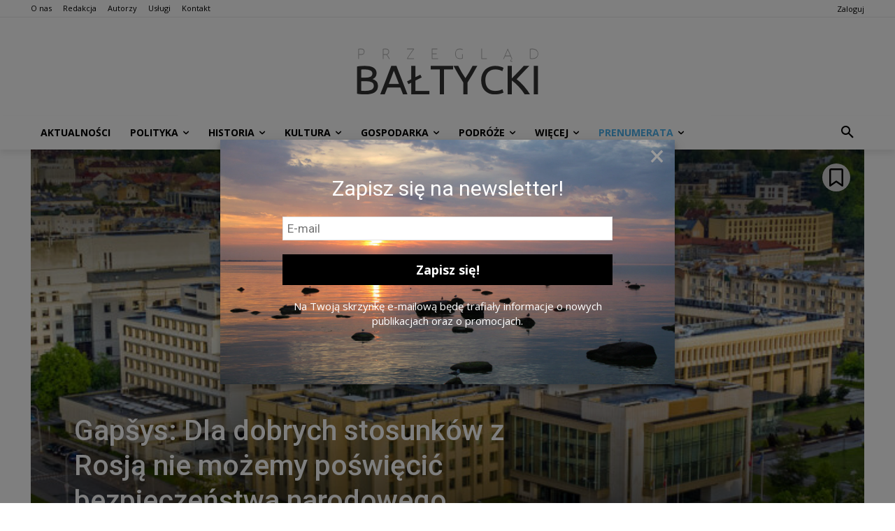

--- FILE ---
content_type: text/html; charset=UTF-8
request_url: https://przegladbaltycki.pl/wp-admin/admin-ajax.php?td_theme_name=Newspaper&v=12.7.3
body_size: -118
content:
{"3244":1794}

--- FILE ---
content_type: text/html; charset=utf-8
request_url: https://www.google.com/recaptcha/api2/anchor?ar=1&k=6LeNkdgUAAAAAHCwW9MXubAOpEu-yPuvAM-PyG72&co=aHR0cHM6Ly9wcnplZ2xhZGJhbHR5Y2tpLnBsOjQ0Mw..&hl=en&v=N67nZn4AqZkNcbeMu4prBgzg&size=invisible&anchor-ms=20000&execute-ms=30000&cb=g93p6ajczih5
body_size: 48633
content:
<!DOCTYPE HTML><html dir="ltr" lang="en"><head><meta http-equiv="Content-Type" content="text/html; charset=UTF-8">
<meta http-equiv="X-UA-Compatible" content="IE=edge">
<title>reCAPTCHA</title>
<style type="text/css">
/* cyrillic-ext */
@font-face {
  font-family: 'Roboto';
  font-style: normal;
  font-weight: 400;
  font-stretch: 100%;
  src: url(//fonts.gstatic.com/s/roboto/v48/KFO7CnqEu92Fr1ME7kSn66aGLdTylUAMa3GUBHMdazTgWw.woff2) format('woff2');
  unicode-range: U+0460-052F, U+1C80-1C8A, U+20B4, U+2DE0-2DFF, U+A640-A69F, U+FE2E-FE2F;
}
/* cyrillic */
@font-face {
  font-family: 'Roboto';
  font-style: normal;
  font-weight: 400;
  font-stretch: 100%;
  src: url(//fonts.gstatic.com/s/roboto/v48/KFO7CnqEu92Fr1ME7kSn66aGLdTylUAMa3iUBHMdazTgWw.woff2) format('woff2');
  unicode-range: U+0301, U+0400-045F, U+0490-0491, U+04B0-04B1, U+2116;
}
/* greek-ext */
@font-face {
  font-family: 'Roboto';
  font-style: normal;
  font-weight: 400;
  font-stretch: 100%;
  src: url(//fonts.gstatic.com/s/roboto/v48/KFO7CnqEu92Fr1ME7kSn66aGLdTylUAMa3CUBHMdazTgWw.woff2) format('woff2');
  unicode-range: U+1F00-1FFF;
}
/* greek */
@font-face {
  font-family: 'Roboto';
  font-style: normal;
  font-weight: 400;
  font-stretch: 100%;
  src: url(//fonts.gstatic.com/s/roboto/v48/KFO7CnqEu92Fr1ME7kSn66aGLdTylUAMa3-UBHMdazTgWw.woff2) format('woff2');
  unicode-range: U+0370-0377, U+037A-037F, U+0384-038A, U+038C, U+038E-03A1, U+03A3-03FF;
}
/* math */
@font-face {
  font-family: 'Roboto';
  font-style: normal;
  font-weight: 400;
  font-stretch: 100%;
  src: url(//fonts.gstatic.com/s/roboto/v48/KFO7CnqEu92Fr1ME7kSn66aGLdTylUAMawCUBHMdazTgWw.woff2) format('woff2');
  unicode-range: U+0302-0303, U+0305, U+0307-0308, U+0310, U+0312, U+0315, U+031A, U+0326-0327, U+032C, U+032F-0330, U+0332-0333, U+0338, U+033A, U+0346, U+034D, U+0391-03A1, U+03A3-03A9, U+03B1-03C9, U+03D1, U+03D5-03D6, U+03F0-03F1, U+03F4-03F5, U+2016-2017, U+2034-2038, U+203C, U+2040, U+2043, U+2047, U+2050, U+2057, U+205F, U+2070-2071, U+2074-208E, U+2090-209C, U+20D0-20DC, U+20E1, U+20E5-20EF, U+2100-2112, U+2114-2115, U+2117-2121, U+2123-214F, U+2190, U+2192, U+2194-21AE, U+21B0-21E5, U+21F1-21F2, U+21F4-2211, U+2213-2214, U+2216-22FF, U+2308-230B, U+2310, U+2319, U+231C-2321, U+2336-237A, U+237C, U+2395, U+239B-23B7, U+23D0, U+23DC-23E1, U+2474-2475, U+25AF, U+25B3, U+25B7, U+25BD, U+25C1, U+25CA, U+25CC, U+25FB, U+266D-266F, U+27C0-27FF, U+2900-2AFF, U+2B0E-2B11, U+2B30-2B4C, U+2BFE, U+3030, U+FF5B, U+FF5D, U+1D400-1D7FF, U+1EE00-1EEFF;
}
/* symbols */
@font-face {
  font-family: 'Roboto';
  font-style: normal;
  font-weight: 400;
  font-stretch: 100%;
  src: url(//fonts.gstatic.com/s/roboto/v48/KFO7CnqEu92Fr1ME7kSn66aGLdTylUAMaxKUBHMdazTgWw.woff2) format('woff2');
  unicode-range: U+0001-000C, U+000E-001F, U+007F-009F, U+20DD-20E0, U+20E2-20E4, U+2150-218F, U+2190, U+2192, U+2194-2199, U+21AF, U+21E6-21F0, U+21F3, U+2218-2219, U+2299, U+22C4-22C6, U+2300-243F, U+2440-244A, U+2460-24FF, U+25A0-27BF, U+2800-28FF, U+2921-2922, U+2981, U+29BF, U+29EB, U+2B00-2BFF, U+4DC0-4DFF, U+FFF9-FFFB, U+10140-1018E, U+10190-1019C, U+101A0, U+101D0-101FD, U+102E0-102FB, U+10E60-10E7E, U+1D2C0-1D2D3, U+1D2E0-1D37F, U+1F000-1F0FF, U+1F100-1F1AD, U+1F1E6-1F1FF, U+1F30D-1F30F, U+1F315, U+1F31C, U+1F31E, U+1F320-1F32C, U+1F336, U+1F378, U+1F37D, U+1F382, U+1F393-1F39F, U+1F3A7-1F3A8, U+1F3AC-1F3AF, U+1F3C2, U+1F3C4-1F3C6, U+1F3CA-1F3CE, U+1F3D4-1F3E0, U+1F3ED, U+1F3F1-1F3F3, U+1F3F5-1F3F7, U+1F408, U+1F415, U+1F41F, U+1F426, U+1F43F, U+1F441-1F442, U+1F444, U+1F446-1F449, U+1F44C-1F44E, U+1F453, U+1F46A, U+1F47D, U+1F4A3, U+1F4B0, U+1F4B3, U+1F4B9, U+1F4BB, U+1F4BF, U+1F4C8-1F4CB, U+1F4D6, U+1F4DA, U+1F4DF, U+1F4E3-1F4E6, U+1F4EA-1F4ED, U+1F4F7, U+1F4F9-1F4FB, U+1F4FD-1F4FE, U+1F503, U+1F507-1F50B, U+1F50D, U+1F512-1F513, U+1F53E-1F54A, U+1F54F-1F5FA, U+1F610, U+1F650-1F67F, U+1F687, U+1F68D, U+1F691, U+1F694, U+1F698, U+1F6AD, U+1F6B2, U+1F6B9-1F6BA, U+1F6BC, U+1F6C6-1F6CF, U+1F6D3-1F6D7, U+1F6E0-1F6EA, U+1F6F0-1F6F3, U+1F6F7-1F6FC, U+1F700-1F7FF, U+1F800-1F80B, U+1F810-1F847, U+1F850-1F859, U+1F860-1F887, U+1F890-1F8AD, U+1F8B0-1F8BB, U+1F8C0-1F8C1, U+1F900-1F90B, U+1F93B, U+1F946, U+1F984, U+1F996, U+1F9E9, U+1FA00-1FA6F, U+1FA70-1FA7C, U+1FA80-1FA89, U+1FA8F-1FAC6, U+1FACE-1FADC, U+1FADF-1FAE9, U+1FAF0-1FAF8, U+1FB00-1FBFF;
}
/* vietnamese */
@font-face {
  font-family: 'Roboto';
  font-style: normal;
  font-weight: 400;
  font-stretch: 100%;
  src: url(//fonts.gstatic.com/s/roboto/v48/KFO7CnqEu92Fr1ME7kSn66aGLdTylUAMa3OUBHMdazTgWw.woff2) format('woff2');
  unicode-range: U+0102-0103, U+0110-0111, U+0128-0129, U+0168-0169, U+01A0-01A1, U+01AF-01B0, U+0300-0301, U+0303-0304, U+0308-0309, U+0323, U+0329, U+1EA0-1EF9, U+20AB;
}
/* latin-ext */
@font-face {
  font-family: 'Roboto';
  font-style: normal;
  font-weight: 400;
  font-stretch: 100%;
  src: url(//fonts.gstatic.com/s/roboto/v48/KFO7CnqEu92Fr1ME7kSn66aGLdTylUAMa3KUBHMdazTgWw.woff2) format('woff2');
  unicode-range: U+0100-02BA, U+02BD-02C5, U+02C7-02CC, U+02CE-02D7, U+02DD-02FF, U+0304, U+0308, U+0329, U+1D00-1DBF, U+1E00-1E9F, U+1EF2-1EFF, U+2020, U+20A0-20AB, U+20AD-20C0, U+2113, U+2C60-2C7F, U+A720-A7FF;
}
/* latin */
@font-face {
  font-family: 'Roboto';
  font-style: normal;
  font-weight: 400;
  font-stretch: 100%;
  src: url(//fonts.gstatic.com/s/roboto/v48/KFO7CnqEu92Fr1ME7kSn66aGLdTylUAMa3yUBHMdazQ.woff2) format('woff2');
  unicode-range: U+0000-00FF, U+0131, U+0152-0153, U+02BB-02BC, U+02C6, U+02DA, U+02DC, U+0304, U+0308, U+0329, U+2000-206F, U+20AC, U+2122, U+2191, U+2193, U+2212, U+2215, U+FEFF, U+FFFD;
}
/* cyrillic-ext */
@font-face {
  font-family: 'Roboto';
  font-style: normal;
  font-weight: 500;
  font-stretch: 100%;
  src: url(//fonts.gstatic.com/s/roboto/v48/KFO7CnqEu92Fr1ME7kSn66aGLdTylUAMa3GUBHMdazTgWw.woff2) format('woff2');
  unicode-range: U+0460-052F, U+1C80-1C8A, U+20B4, U+2DE0-2DFF, U+A640-A69F, U+FE2E-FE2F;
}
/* cyrillic */
@font-face {
  font-family: 'Roboto';
  font-style: normal;
  font-weight: 500;
  font-stretch: 100%;
  src: url(//fonts.gstatic.com/s/roboto/v48/KFO7CnqEu92Fr1ME7kSn66aGLdTylUAMa3iUBHMdazTgWw.woff2) format('woff2');
  unicode-range: U+0301, U+0400-045F, U+0490-0491, U+04B0-04B1, U+2116;
}
/* greek-ext */
@font-face {
  font-family: 'Roboto';
  font-style: normal;
  font-weight: 500;
  font-stretch: 100%;
  src: url(//fonts.gstatic.com/s/roboto/v48/KFO7CnqEu92Fr1ME7kSn66aGLdTylUAMa3CUBHMdazTgWw.woff2) format('woff2');
  unicode-range: U+1F00-1FFF;
}
/* greek */
@font-face {
  font-family: 'Roboto';
  font-style: normal;
  font-weight: 500;
  font-stretch: 100%;
  src: url(//fonts.gstatic.com/s/roboto/v48/KFO7CnqEu92Fr1ME7kSn66aGLdTylUAMa3-UBHMdazTgWw.woff2) format('woff2');
  unicode-range: U+0370-0377, U+037A-037F, U+0384-038A, U+038C, U+038E-03A1, U+03A3-03FF;
}
/* math */
@font-face {
  font-family: 'Roboto';
  font-style: normal;
  font-weight: 500;
  font-stretch: 100%;
  src: url(//fonts.gstatic.com/s/roboto/v48/KFO7CnqEu92Fr1ME7kSn66aGLdTylUAMawCUBHMdazTgWw.woff2) format('woff2');
  unicode-range: U+0302-0303, U+0305, U+0307-0308, U+0310, U+0312, U+0315, U+031A, U+0326-0327, U+032C, U+032F-0330, U+0332-0333, U+0338, U+033A, U+0346, U+034D, U+0391-03A1, U+03A3-03A9, U+03B1-03C9, U+03D1, U+03D5-03D6, U+03F0-03F1, U+03F4-03F5, U+2016-2017, U+2034-2038, U+203C, U+2040, U+2043, U+2047, U+2050, U+2057, U+205F, U+2070-2071, U+2074-208E, U+2090-209C, U+20D0-20DC, U+20E1, U+20E5-20EF, U+2100-2112, U+2114-2115, U+2117-2121, U+2123-214F, U+2190, U+2192, U+2194-21AE, U+21B0-21E5, U+21F1-21F2, U+21F4-2211, U+2213-2214, U+2216-22FF, U+2308-230B, U+2310, U+2319, U+231C-2321, U+2336-237A, U+237C, U+2395, U+239B-23B7, U+23D0, U+23DC-23E1, U+2474-2475, U+25AF, U+25B3, U+25B7, U+25BD, U+25C1, U+25CA, U+25CC, U+25FB, U+266D-266F, U+27C0-27FF, U+2900-2AFF, U+2B0E-2B11, U+2B30-2B4C, U+2BFE, U+3030, U+FF5B, U+FF5D, U+1D400-1D7FF, U+1EE00-1EEFF;
}
/* symbols */
@font-face {
  font-family: 'Roboto';
  font-style: normal;
  font-weight: 500;
  font-stretch: 100%;
  src: url(//fonts.gstatic.com/s/roboto/v48/KFO7CnqEu92Fr1ME7kSn66aGLdTylUAMaxKUBHMdazTgWw.woff2) format('woff2');
  unicode-range: U+0001-000C, U+000E-001F, U+007F-009F, U+20DD-20E0, U+20E2-20E4, U+2150-218F, U+2190, U+2192, U+2194-2199, U+21AF, U+21E6-21F0, U+21F3, U+2218-2219, U+2299, U+22C4-22C6, U+2300-243F, U+2440-244A, U+2460-24FF, U+25A0-27BF, U+2800-28FF, U+2921-2922, U+2981, U+29BF, U+29EB, U+2B00-2BFF, U+4DC0-4DFF, U+FFF9-FFFB, U+10140-1018E, U+10190-1019C, U+101A0, U+101D0-101FD, U+102E0-102FB, U+10E60-10E7E, U+1D2C0-1D2D3, U+1D2E0-1D37F, U+1F000-1F0FF, U+1F100-1F1AD, U+1F1E6-1F1FF, U+1F30D-1F30F, U+1F315, U+1F31C, U+1F31E, U+1F320-1F32C, U+1F336, U+1F378, U+1F37D, U+1F382, U+1F393-1F39F, U+1F3A7-1F3A8, U+1F3AC-1F3AF, U+1F3C2, U+1F3C4-1F3C6, U+1F3CA-1F3CE, U+1F3D4-1F3E0, U+1F3ED, U+1F3F1-1F3F3, U+1F3F5-1F3F7, U+1F408, U+1F415, U+1F41F, U+1F426, U+1F43F, U+1F441-1F442, U+1F444, U+1F446-1F449, U+1F44C-1F44E, U+1F453, U+1F46A, U+1F47D, U+1F4A3, U+1F4B0, U+1F4B3, U+1F4B9, U+1F4BB, U+1F4BF, U+1F4C8-1F4CB, U+1F4D6, U+1F4DA, U+1F4DF, U+1F4E3-1F4E6, U+1F4EA-1F4ED, U+1F4F7, U+1F4F9-1F4FB, U+1F4FD-1F4FE, U+1F503, U+1F507-1F50B, U+1F50D, U+1F512-1F513, U+1F53E-1F54A, U+1F54F-1F5FA, U+1F610, U+1F650-1F67F, U+1F687, U+1F68D, U+1F691, U+1F694, U+1F698, U+1F6AD, U+1F6B2, U+1F6B9-1F6BA, U+1F6BC, U+1F6C6-1F6CF, U+1F6D3-1F6D7, U+1F6E0-1F6EA, U+1F6F0-1F6F3, U+1F6F7-1F6FC, U+1F700-1F7FF, U+1F800-1F80B, U+1F810-1F847, U+1F850-1F859, U+1F860-1F887, U+1F890-1F8AD, U+1F8B0-1F8BB, U+1F8C0-1F8C1, U+1F900-1F90B, U+1F93B, U+1F946, U+1F984, U+1F996, U+1F9E9, U+1FA00-1FA6F, U+1FA70-1FA7C, U+1FA80-1FA89, U+1FA8F-1FAC6, U+1FACE-1FADC, U+1FADF-1FAE9, U+1FAF0-1FAF8, U+1FB00-1FBFF;
}
/* vietnamese */
@font-face {
  font-family: 'Roboto';
  font-style: normal;
  font-weight: 500;
  font-stretch: 100%;
  src: url(//fonts.gstatic.com/s/roboto/v48/KFO7CnqEu92Fr1ME7kSn66aGLdTylUAMa3OUBHMdazTgWw.woff2) format('woff2');
  unicode-range: U+0102-0103, U+0110-0111, U+0128-0129, U+0168-0169, U+01A0-01A1, U+01AF-01B0, U+0300-0301, U+0303-0304, U+0308-0309, U+0323, U+0329, U+1EA0-1EF9, U+20AB;
}
/* latin-ext */
@font-face {
  font-family: 'Roboto';
  font-style: normal;
  font-weight: 500;
  font-stretch: 100%;
  src: url(//fonts.gstatic.com/s/roboto/v48/KFO7CnqEu92Fr1ME7kSn66aGLdTylUAMa3KUBHMdazTgWw.woff2) format('woff2');
  unicode-range: U+0100-02BA, U+02BD-02C5, U+02C7-02CC, U+02CE-02D7, U+02DD-02FF, U+0304, U+0308, U+0329, U+1D00-1DBF, U+1E00-1E9F, U+1EF2-1EFF, U+2020, U+20A0-20AB, U+20AD-20C0, U+2113, U+2C60-2C7F, U+A720-A7FF;
}
/* latin */
@font-face {
  font-family: 'Roboto';
  font-style: normal;
  font-weight: 500;
  font-stretch: 100%;
  src: url(//fonts.gstatic.com/s/roboto/v48/KFO7CnqEu92Fr1ME7kSn66aGLdTylUAMa3yUBHMdazQ.woff2) format('woff2');
  unicode-range: U+0000-00FF, U+0131, U+0152-0153, U+02BB-02BC, U+02C6, U+02DA, U+02DC, U+0304, U+0308, U+0329, U+2000-206F, U+20AC, U+2122, U+2191, U+2193, U+2212, U+2215, U+FEFF, U+FFFD;
}
/* cyrillic-ext */
@font-face {
  font-family: 'Roboto';
  font-style: normal;
  font-weight: 900;
  font-stretch: 100%;
  src: url(//fonts.gstatic.com/s/roboto/v48/KFO7CnqEu92Fr1ME7kSn66aGLdTylUAMa3GUBHMdazTgWw.woff2) format('woff2');
  unicode-range: U+0460-052F, U+1C80-1C8A, U+20B4, U+2DE0-2DFF, U+A640-A69F, U+FE2E-FE2F;
}
/* cyrillic */
@font-face {
  font-family: 'Roboto';
  font-style: normal;
  font-weight: 900;
  font-stretch: 100%;
  src: url(//fonts.gstatic.com/s/roboto/v48/KFO7CnqEu92Fr1ME7kSn66aGLdTylUAMa3iUBHMdazTgWw.woff2) format('woff2');
  unicode-range: U+0301, U+0400-045F, U+0490-0491, U+04B0-04B1, U+2116;
}
/* greek-ext */
@font-face {
  font-family: 'Roboto';
  font-style: normal;
  font-weight: 900;
  font-stretch: 100%;
  src: url(//fonts.gstatic.com/s/roboto/v48/KFO7CnqEu92Fr1ME7kSn66aGLdTylUAMa3CUBHMdazTgWw.woff2) format('woff2');
  unicode-range: U+1F00-1FFF;
}
/* greek */
@font-face {
  font-family: 'Roboto';
  font-style: normal;
  font-weight: 900;
  font-stretch: 100%;
  src: url(//fonts.gstatic.com/s/roboto/v48/KFO7CnqEu92Fr1ME7kSn66aGLdTylUAMa3-UBHMdazTgWw.woff2) format('woff2');
  unicode-range: U+0370-0377, U+037A-037F, U+0384-038A, U+038C, U+038E-03A1, U+03A3-03FF;
}
/* math */
@font-face {
  font-family: 'Roboto';
  font-style: normal;
  font-weight: 900;
  font-stretch: 100%;
  src: url(//fonts.gstatic.com/s/roboto/v48/KFO7CnqEu92Fr1ME7kSn66aGLdTylUAMawCUBHMdazTgWw.woff2) format('woff2');
  unicode-range: U+0302-0303, U+0305, U+0307-0308, U+0310, U+0312, U+0315, U+031A, U+0326-0327, U+032C, U+032F-0330, U+0332-0333, U+0338, U+033A, U+0346, U+034D, U+0391-03A1, U+03A3-03A9, U+03B1-03C9, U+03D1, U+03D5-03D6, U+03F0-03F1, U+03F4-03F5, U+2016-2017, U+2034-2038, U+203C, U+2040, U+2043, U+2047, U+2050, U+2057, U+205F, U+2070-2071, U+2074-208E, U+2090-209C, U+20D0-20DC, U+20E1, U+20E5-20EF, U+2100-2112, U+2114-2115, U+2117-2121, U+2123-214F, U+2190, U+2192, U+2194-21AE, U+21B0-21E5, U+21F1-21F2, U+21F4-2211, U+2213-2214, U+2216-22FF, U+2308-230B, U+2310, U+2319, U+231C-2321, U+2336-237A, U+237C, U+2395, U+239B-23B7, U+23D0, U+23DC-23E1, U+2474-2475, U+25AF, U+25B3, U+25B7, U+25BD, U+25C1, U+25CA, U+25CC, U+25FB, U+266D-266F, U+27C0-27FF, U+2900-2AFF, U+2B0E-2B11, U+2B30-2B4C, U+2BFE, U+3030, U+FF5B, U+FF5D, U+1D400-1D7FF, U+1EE00-1EEFF;
}
/* symbols */
@font-face {
  font-family: 'Roboto';
  font-style: normal;
  font-weight: 900;
  font-stretch: 100%;
  src: url(//fonts.gstatic.com/s/roboto/v48/KFO7CnqEu92Fr1ME7kSn66aGLdTylUAMaxKUBHMdazTgWw.woff2) format('woff2');
  unicode-range: U+0001-000C, U+000E-001F, U+007F-009F, U+20DD-20E0, U+20E2-20E4, U+2150-218F, U+2190, U+2192, U+2194-2199, U+21AF, U+21E6-21F0, U+21F3, U+2218-2219, U+2299, U+22C4-22C6, U+2300-243F, U+2440-244A, U+2460-24FF, U+25A0-27BF, U+2800-28FF, U+2921-2922, U+2981, U+29BF, U+29EB, U+2B00-2BFF, U+4DC0-4DFF, U+FFF9-FFFB, U+10140-1018E, U+10190-1019C, U+101A0, U+101D0-101FD, U+102E0-102FB, U+10E60-10E7E, U+1D2C0-1D2D3, U+1D2E0-1D37F, U+1F000-1F0FF, U+1F100-1F1AD, U+1F1E6-1F1FF, U+1F30D-1F30F, U+1F315, U+1F31C, U+1F31E, U+1F320-1F32C, U+1F336, U+1F378, U+1F37D, U+1F382, U+1F393-1F39F, U+1F3A7-1F3A8, U+1F3AC-1F3AF, U+1F3C2, U+1F3C4-1F3C6, U+1F3CA-1F3CE, U+1F3D4-1F3E0, U+1F3ED, U+1F3F1-1F3F3, U+1F3F5-1F3F7, U+1F408, U+1F415, U+1F41F, U+1F426, U+1F43F, U+1F441-1F442, U+1F444, U+1F446-1F449, U+1F44C-1F44E, U+1F453, U+1F46A, U+1F47D, U+1F4A3, U+1F4B0, U+1F4B3, U+1F4B9, U+1F4BB, U+1F4BF, U+1F4C8-1F4CB, U+1F4D6, U+1F4DA, U+1F4DF, U+1F4E3-1F4E6, U+1F4EA-1F4ED, U+1F4F7, U+1F4F9-1F4FB, U+1F4FD-1F4FE, U+1F503, U+1F507-1F50B, U+1F50D, U+1F512-1F513, U+1F53E-1F54A, U+1F54F-1F5FA, U+1F610, U+1F650-1F67F, U+1F687, U+1F68D, U+1F691, U+1F694, U+1F698, U+1F6AD, U+1F6B2, U+1F6B9-1F6BA, U+1F6BC, U+1F6C6-1F6CF, U+1F6D3-1F6D7, U+1F6E0-1F6EA, U+1F6F0-1F6F3, U+1F6F7-1F6FC, U+1F700-1F7FF, U+1F800-1F80B, U+1F810-1F847, U+1F850-1F859, U+1F860-1F887, U+1F890-1F8AD, U+1F8B0-1F8BB, U+1F8C0-1F8C1, U+1F900-1F90B, U+1F93B, U+1F946, U+1F984, U+1F996, U+1F9E9, U+1FA00-1FA6F, U+1FA70-1FA7C, U+1FA80-1FA89, U+1FA8F-1FAC6, U+1FACE-1FADC, U+1FADF-1FAE9, U+1FAF0-1FAF8, U+1FB00-1FBFF;
}
/* vietnamese */
@font-face {
  font-family: 'Roboto';
  font-style: normal;
  font-weight: 900;
  font-stretch: 100%;
  src: url(//fonts.gstatic.com/s/roboto/v48/KFO7CnqEu92Fr1ME7kSn66aGLdTylUAMa3OUBHMdazTgWw.woff2) format('woff2');
  unicode-range: U+0102-0103, U+0110-0111, U+0128-0129, U+0168-0169, U+01A0-01A1, U+01AF-01B0, U+0300-0301, U+0303-0304, U+0308-0309, U+0323, U+0329, U+1EA0-1EF9, U+20AB;
}
/* latin-ext */
@font-face {
  font-family: 'Roboto';
  font-style: normal;
  font-weight: 900;
  font-stretch: 100%;
  src: url(//fonts.gstatic.com/s/roboto/v48/KFO7CnqEu92Fr1ME7kSn66aGLdTylUAMa3KUBHMdazTgWw.woff2) format('woff2');
  unicode-range: U+0100-02BA, U+02BD-02C5, U+02C7-02CC, U+02CE-02D7, U+02DD-02FF, U+0304, U+0308, U+0329, U+1D00-1DBF, U+1E00-1E9F, U+1EF2-1EFF, U+2020, U+20A0-20AB, U+20AD-20C0, U+2113, U+2C60-2C7F, U+A720-A7FF;
}
/* latin */
@font-face {
  font-family: 'Roboto';
  font-style: normal;
  font-weight: 900;
  font-stretch: 100%;
  src: url(//fonts.gstatic.com/s/roboto/v48/KFO7CnqEu92Fr1ME7kSn66aGLdTylUAMa3yUBHMdazQ.woff2) format('woff2');
  unicode-range: U+0000-00FF, U+0131, U+0152-0153, U+02BB-02BC, U+02C6, U+02DA, U+02DC, U+0304, U+0308, U+0329, U+2000-206F, U+20AC, U+2122, U+2191, U+2193, U+2212, U+2215, U+FEFF, U+FFFD;
}

</style>
<link rel="stylesheet" type="text/css" href="https://www.gstatic.com/recaptcha/releases/N67nZn4AqZkNcbeMu4prBgzg/styles__ltr.css">
<script nonce="PY7t5qeyxEAnk7_O2-rcDA" type="text/javascript">window['__recaptcha_api'] = 'https://www.google.com/recaptcha/api2/';</script>
<script type="text/javascript" src="https://www.gstatic.com/recaptcha/releases/N67nZn4AqZkNcbeMu4prBgzg/recaptcha__en.js" nonce="PY7t5qeyxEAnk7_O2-rcDA">
      
    </script></head>
<body><div id="rc-anchor-alert" class="rc-anchor-alert"></div>
<input type="hidden" id="recaptcha-token" value="[base64]">
<script type="text/javascript" nonce="PY7t5qeyxEAnk7_O2-rcDA">
      recaptcha.anchor.Main.init("[\x22ainput\x22,[\x22bgdata\x22,\x22\x22,\[base64]/[base64]/[base64]/[base64]/[base64]/UltsKytdPUU6KEU8MjA0OD9SW2wrK109RT4+NnwxOTI6KChFJjY0NTEyKT09NTUyOTYmJk0rMTxjLmxlbmd0aCYmKGMuY2hhckNvZGVBdChNKzEpJjY0NTEyKT09NTYzMjA/[base64]/[base64]/[base64]/[base64]/[base64]/[base64]/[base64]\x22,\[base64]\\u003d\x22,\[base64]/XcO9wofDi2bDlDg+wrfDgGZ0w7xTC8KIwpoKC8K+U8OFHUdJw752R8O0UsK3O8KxV8KHdsKtdBNDwq1mwoTCjcOkwoHCncOMJcOUUcKsbcKywqXDiT0IDcOlDcKSC8KmwrYiw6jDpULCrzNSwqJYcX/Du2JOVFjCh8Kaw7QPwpwUAsODQcK3w4PCpMKpNk7CpsOjasO/bikEBMOreTxyIcOcw7YBw7zDrgrDlz7Drx9jFnUQZcKxwoDDs8K0RnfDpMKiHcOzCcOxwq/DowgnZy5Awp/DocOlwpFMw5TDulDCvTLDvkESwo3Cn3/DlynClVkKw7IuO3lVwr7DmjvCk8O9w4LCtiTDosOUAMOkHMKkw4MJVX8Pw6xVwqoyeCjDpHnCt3vDjj/CjD7CvsK7F8OGw4smwq/DkF7DhcKfwrNtwoHDmcOoEHJrNMOZP8K/[base64]/wo1scsOAwqF5w51DwoDDoS7DuW9EOTl+w5/CqsO/PwsewpTDpcKjw7vCn8OaLxfCj8KDRn7CiirDknrDtMO+w7vClC1qwr4eUg1YFMKJP2XDq3A4UU/[base64]/Dr8O2VVTDvsKJwrhrZkXCmcKqwp7Djk/DmkjDklpWw5XChsKsAMOqV8KST1DDs8OsOsOVwq3CrD/CjwpuwqDCmsKDw4PCtEPDvlnDvsOYP8OFMGR9HcOKw6bDnsKYwrQZw6XDmMOWZMOZw4BFwqojW3HDocKQw5ASfws1wpl0DzTCjSXCjF7Ckj1Fw7oUFMKWwo3DoFBHwpdcAUjCvg/CscKZMXdnw5YHQsKEwoI0V8KBw4URIXjCoWbDiTJbwpPDksKIw6cSw6l1MifCo8OZw5HDkyYewrHCvTLDtMO/[base64]/[base64]/[base64]/Y2bCkl5/Y8KFw6UiwrzDrMOYcMK6w4bDpsKQwok6Iw3CtsK/[base64]/ChU7Dm8KlYMK5RMOTw4oKd8OXesKvVmvDhjJDa8OuwpXCljAww6PDocKFesKXDcKxA3MAwop6w4wuw4EBBnANY3DDoCzDicKuEisVw7nCmcOVwoTCpjp/w4gOwqnDoEjDnzorwozCg8OFEsO/BcO2w6k1NsOqwpU5wpnChMKQQCIcU8OqJsKaw7fDryZlw55swpfCoDHCmFFwUsKQw74+wpkdAEPDvMOBUV7DmVdcf8KgK37Do0/Dr3rDgStLBMKFDsKJw5bDusKmw63DusKoSsKrw5fCiV/Dv13DjTdZwoppw4JBwodpZ8Kkw6XDisKLI8KRwqbCiATDi8KwfsOpwrvCjsOYw67CjMK6w450wpx3w71HGXfChTLChSkSCsK6D8KAPsKewrrDvz4/wq1kfBbDkkcnw5pDBRTDrcOawpjDhcKNw4/DuA1uw4/Ch8OjPsOvw7pYw5IROcOjw5dpZsKmwozDuHrCnMKww47CgC08J8K3wqRxIzjDssK4IGHCncO/MFh/cQPDkRfCiFRsw7kFcsKfC8OPw6LDisKNAUnDicOqwozDncOjw5Zww7xQNsKWwpXCv8Krw4jDhGrCvsKCJwQvQWvDucOCwr09JwcYwrzDiV52XMK3w5sqQ8KMbBPCuC3Cp1zDn0MwJDDDrcOGwpxTI8OQORzCisOlG1NQwrDDtsObwrfDgn/CmG1Ow611bcOmCsOcEjIQwoTCnj7DhsOYDVPDqHERwqDDssK/wq4lJcO/VQbCl8K0dEvCsGhIecOLDsKmwqbDlcK3S8KZHMOrD19Qwr3DkMK2w4bDrcKKLS7Ds8Obw4FxJsKTw4HDpsK1w7oIFA7Ch8KHDw4degjDn8Oiw4vCiMKzYm0vdsOpFMOKwp4Jw5keYlzDlMOswqEAwo/ClH7DsnDDuMKLaMKoRkA3RMOQw51ewrLDvW3DjcOjX8KAah/ClcO7IcKHw5UgAAYZCGZYbcOlRFbCv8OiQMOxw5bDlMOpTcObw745wo/CjsKcw64Dw5c0YMOqFStdw4F9Q8OPw4YJwoANwpTDt8KCwrHCsF/CmsK+ZcKyN1FVa1p/bsOQQ8Knw7Z7w5LDu8OXwqfDpsKTw57ChyhkVAVhRztOJAhvw6LDksK0IcOdCA3DplrClcKEwpvCoEXDpcKPwqlfNjfDvglhwrdWDMOow4U1w6h8d1XCq8OAEMOZw71vWQhCw4DCisO/RivCusOKwqLCn3DCtsOjWmQuwrJEw6E7bcOiwoBwZn3CuzRQw7chRcOaXVbCjT3CthHCrVxYIMKvMMKBU8ObJMOWScO4w49JBWhvfx7ChcOqehbDvcKCwp3DnD3CmsOow48vXgnCqHLCk2lSwrcHQcKMXsOUwr97UE8XQ8OCwqRcOcKwdD/DpCbDqigDNjAyRsKFwrhYW8KvwrUNwpdsw6fCjn1zwoN1UDDCksO0K8OWESLDnhBKW23Du3bCtsK4d8ORYXwLY03Dl8Odwq/DhCfCohg/[base64]/[base64]/GMKawp/DkMOpWMKpD8OgwqzDmVECBVXDhEXDtcKIwr/CimjCtMKWM2fCt8KDw5MvZFPCjHXDiyjDpmzCg342w7PDvU5achcQTMK9akAfVQjCs8KIX1QjbMOlNsOJwosMwrFPfMOBRi0zw63CncOzKBzDl8KiL8KXw7BjwpUKUhtIwpbCjB3DliFKw5cGw4giDsOowpVgcDLCpsK1SX4ew5rDvsKmw7nDrsOuw7fDh03DsU/Cp2vDtzfCkcKOdjPCp1NoW8Kpw4JZwqvCj13DlsKrIFbDgBzDgsOie8KuMcKBwobDjAQvw5s7wo00UMKxwqx5wpvDk0fDgMK9PkbClj11YcO6ASfCnxYURVtlS8OuwoLCqMO9woBmMHfDgcKjY25iw4syK0nDuW7Cg8K7UMKbYcKyWcO4w7zDiC/[base64]/w6zDhTYHw6DDlxFfMsODCUpzL8KpZsOTWQzDncOKNcOuwq7CicKvMwoQwplsXkprw5JjwrnCksOmw7/CkQzDoMK3wrZec8OBEE7CnsKYLVtVwpXDgFPCpMKTfMKbZEQvGzHCpcKaw6LChmLDpDzDj8OGwqZGdsOswrzCihrCkiodw5htCsOowqPCscKswpHCgsOffgbDhcKdRg7CkC0DGsKDw4w7JW9WP2dhw4hSwqAVa3hkwpHDusO3TUnCtCYtF8OOcnnDu8KSe8OXwqgwAz/DmcKGeU7CmcKgBQFBKcOeMsKgPcKpw5nChMOcw49/UsOhLcOlw64LF03DtcKEK2zCrj1OwqA3w69fSH3CgUNcwqYMZC7CpCXCnMOhwrgbw6ZOGMK/BMOLTsOtasOZw5fDqMOgw77CvFsaw78CIERAfxAcQ8K6W8KGIcK7c8O5WTQgwpYQwoXCqsKvEcOBRMONwoFqFcOMwqcBw6bClsOKwpJ/w4s0wqLDozU+TS3DpsOYU8OmwrnDmMK/I8K4ZMOlFUPDs8Kbw5nCjgtUwrjDtcO3G8Ojw5U8KMOCw5XCgg5xEXAVwqZsZUzDmwtaw53Cj8Kkw4M0woTDkcOGwrLCtsKcGmHCinHCnjzDicK/[base64]/Ckk/Dm383w6XDpsKaVgnCkz0Je8OIIcO3w7vDuhYkw4UUwp7ClV9ZU8O1wq3DkMKOw4zDkcK6wqlkYsK/[base64]/ahTDtFPCnyhywrTDkyvDvsK/WTxrIxzClMO6cMKsIz/CkjfChsKxwp0RwoXCkSbDkFNYw6/DjmTCmjbDpMOBcsKhwpTCmHsoPXPDpk0CD8OjWcOMWGMTXm/DvBYmSHrCljd5w7lxwoPCssOvacOwwoXDm8OdwojCnyJwMsKxd2jCr1wAw5jChcKaY3wcOMKYwrk/wrEjCS/[base64]/[base64]/ZksjUMKVFCDCoATCnX/DlcOzDsKrSRLDh8K3bxzCgcOGJcOTNEzCqV3DvzPDrg46U8K6wqUkw6HCmcKxwpnCv1bCqFdNOB51FH9HFcKPEhthw6PDncK5LBETPcOcDH8bwq3DhsORw6Zjw5LDqiHDrX3Ck8OULGvDlEc/GUdLY3QCw4Ysw7zDsmfCgcOFwrrCv3ctwqXCo10rw4zCiDcPLxvCukLDjMKgw7cCw73CqcO7w5fDu8KQwqlXECxTAsOQNT4cw5zChcOEG8OXPMOeMMK2w6rCqwYKD8OBccO+woxcw6TDjiDDsD3Du8K8wprCqVddHcKjD1hWAQHClcKfwptXw5XDkMKPHk/DrycVJsOww5ZVw6Atwoo+wpDDo8K6S0jDuMKMwrXCtUHCrsKGWsO0wpw0w7zDqlfCh8KKJsKxREpLMsOFwonCiRVUacKAScOzw6NCf8O8Ajwfa8KtKMO1w5/CgQkZPBhTw6vDn8KtMwLCrMKLwqDDrxTCpnLDrgrCszczwonCrMK3w6DDrTQPK21WwolLZsKRw6QHwrLDuSjDtwPDpQwZVCrCiMKgw4TDpcOnUy/DlGfCgnXDugzClMKIQMK/GsKqwqB0J8K6w4J/dcK+wogwdMOow4J1RnV9LTrCt8OlNiHCiz/[base64]/DrQItdcOvcSNbw4jCg8KRcMKydyRfwrFcCG7DjcOjSB7DhRpXwrbDosKjwrMmwpnDrMKnScOfTFPDoHfCuMOJw7TClUZGwoDDmsOhwqrDiw4KwoB4w5kbdMKQPsKwwobDkHRbwo1uwq/[base64]/DlB/DncOhw7kVwrIpT0FawotVMcK/wps2YXfCojnCmHdew6VGwpJ/[base64]/DisKZw6t2ecO/aFx8wpXDlAlWw6zDh8KePSbDksKPwoo5AFPCtBhXw5U7wpXCgQtuTcO1P0lXw6sqJsKuwoMlwplrdcOfc8O2w4E9KynDonvCmcKQLMOCNMKAN8Ofw7/Ci8Kuw5ocwpnDt0wrwqnDiDPCmUNRw7UzcsK9OA3CuMOnwqbDgcO5T8KpdsK+Slgaw5g7wr8rScOnw7vDo1PDpB51OMK+IMKdwpjDq8KdwoTCosK/wq3Dr8KaKcORMFF2dMKEADTClMOAw5NTQh4WUVDDjMKUwprDm2gHw557w4Q0eSLDlsOlw73ChsKxwp0cBcKkwqjCmCvDlMKtACgOwpTDoE86GcOww4gqw787T8KWaxhoY2FPw6NJwoPCjz0Qw5vCv8KfK1HDrsK8w7nDuMOFw4TCncKwwohwwrt/w6LDgFxjwq/DmXBCw7jDscKOwqh/woPCoRsiwrnCq1LDh8KRwpY7wpUOUcObXh5ewrDCmCDCvHfCrGzCu2/DuMKYAEEFwrEAw4fDmjnDkMKvwoguwoIwfcOSwrXDlsOFwqHCqRJ3wo7DjMOkTwgLwoLDrT9oellow5fCkVQmD0/[base64]/DlXnDlcK3w6bCncOPU31Xwo9ZwpHCkMK3wr8RT8K+O3zDt8O4wprCiMOFwpHClDPDh1vCicOCw5PCt8KSw54ow7ZwJsOow4Q8wrJ+GMO8woABA8Kcw41pN8KWwqNEwrtPw4vCjVnDrSrDrDbCr8KlNsOHw5J4wr7CrsOYBcOyWQ0VUcOqVAhpLsO/HsK6FcO5N8OZw4DDi03DvsOVw5zCuHHCuy5+ZGDCg28xwqpyw6wZw57CqgLDuE7DjcK5PsK3wqxKwprCrcKiw53DnTl3SMK0NcKtw57ChsOlOz1eKVfCrXAAwo/[base64]/Th3CtzHCvMK8EcO+woLDtAEmQDQLwrzDrMO5w5DCt8OHwoXCvcK8PTYrwrrDmnnDq8OBwposV17CuMOLUg1GwqnDosKVw60Iw5rCghwFw5MgwqlLLX/DhhlSw4jCgsKsVMKew6IfChVjYQDCrsKfTU/[base64]/DkAYoPz7DsSdUwo9QwokjIsOAOcKJw5DDmcOnGsKnwrIfSTMRRcOMwpvCtMOnw7tYw4URwonCscKmRMOkwpw0S8K+wpFfw7PCv8KCwo5pKsKhAcOLUcOdw5p7w5Rmw4pTw7HCrwk+w6/CvMKfw7YGdMKwPwnCkcK+aT/[base64]/DjsOuOcO1MsKkAh5TwonCigYBwprDkivCqcOgwq4HesO5w78kecKgMsK0w50iwp3DvMKlVErDlcKRwq3CisOXwrLCusOZRhMDwqMpRnDCrcK9wrXCnsKww5DCusOQw5TCqynDjxt4wpDDssO/[base64]/DlMOaw7QrcDLCjMKOw5fCpMOQCEDDqMOBwrnDkMKWPh7Dr0UHwpRQPcKHwoXDtAp+w4gvcMOZd2UEQi1mwo/[base64]/Cj8KGNMOXGMKcw77CpcKew5FFw5TDl8Kpwo1uXcKcesOlDcOpwq7Cg2bCvcOOKGbDtGjCqE4/wqjCiMK0IcOSwqcbw5cfElk+wpA2T8Kyw7MKN0tzwpsIwpfDgV3DlcK7DX4Qw7fDrTRQC8OFwo3DjcOywpHClH/DqMKfbBBnwq7DkCpTHsOzwohmwq7CpcOuw4FNw5Fzwr/CjkxrTgjCjMOwLgpSw7/[base64]/DicKYT8OYwoRtQsOtJ8KePsOTN0YQw642VcO3TUvDq27CnGTCocOXd0zDn3XCg8O/wqDCg27CuMOtwrwwNncpwrF/w7wYwpXCgsKpVMK3McKmAA/Ds8KCa8OFQTFIwpLDmMKfwprDv8K/w7/[base64]/[base64]/DqycUFkXDhmUOw6YzAMOxw4FmRX3Dj8KKAxE4w61ma8O1w7jCmsKNDcKWbcK0w6HDkMO+TC9lwq0fMMKqWsO2wpLDuU7CtMOOw7jCvigSUcOIeyrCjjxJw452RCxIw7HChQlwwq7CoMOtw61rf8K5wr3Dr8KzB8OHwrTDtcOGw7LCqTHCrnBoH1XDlMKIIGlSw6/[base64]/DiygewpnCrMOlw7xiCAXDkRDCs8Ogw6gzw5PCo8ONwo3CmhjCusOFwrvDsMONwqgWFDTCsHfDqi4/Fk7DjHwhwpcew63CmTjCvVnCtcK8wqzCmiUmwrbChsKvw4UjQ8KuwoBsLhPDu2MjHMOOw4obw6HCt8OewqTDocOzNSjDgsOiw7nCqxbCucKuNsKewpvCtcKBwpnCsiEaPMOhdXxvwr1/[base64]/Cp8K+KsO1w7ldBgHChU4LBGvDvsKWQ8O5w5wjwp1wCys+w7fCmcKYCMKhwqVHwofChMKMUsKkeA4swrAIbMKPwqLCqTLCr8KzZ8KTDF/[base64]/wq3CtsO/[base64]/CkcOfw4gawpYOwqZMw7o3J8OoFcOZOkfDjsKZNVYiVMKPw6syw4/DpWvDqR5cwqXCg8OswqA2D8O5dCbDu8OeasKBAD7CgmLDlMKtVghNDBfDpcO5eBLClMO8wr/ChC/CnBXDkcKuwptuNR1WBsOcaAhXw4Viw54pUMKcw5NpeFvChMO0w7/DtcKCecOhwptlAg/Di3fCsMK6DsOQw6bDmsK8wpvCl8O/wpPCk0N0w5Agc2bClTlXdGPDuivCqcK6w6LDg3AVwpRBw5xSw4cwFMKAc8OKQAHDssKLwrB4ERIBfMOLCWMEa8K3w5tYV8KvesOAe8KkKRjDon8vOcKzw5UawqHCi8KKw7bDg8KBEnwywqBmYsOKwoXDpsOMH8K+IsKgw4RJw79NwrvCp1PCi8K2M0BFcF/DhzjCt1A7MyAkc1HDtz7DonnDksOdfSgLd8KHwrbCulbDlh3DgsKfwr7CpcOhwr5iw7lNK3bDkF/Cpz7DnwjDtA3CnsO5FsKwUsKZw7rDhmNybmfCoMOIwpwvw6sfXRXCqTodIRRRw6t6BFlvwos/w67DqMO2wpQYQMKMwqt7IWl9WmjDmMKsNsKWWsOBGAs0wqhUD8K+XGttwokJw5I9wrfCucODwpovbl7Dv8KPw4jCiAheFXNPb8KWYEbDv8KDwopSfMKRW1IWFsKlb8ODwoIdO2IzdsOdTm7DkgbCrcKsw7jCvcO/UsOiwp4Ew5nDu8KOIyPCrcKGLsOgQhILTsOjJlzCqlwww43DpAjDunvCtT/DuGbDtVUUwoPCuErDi8OUOjM9A8K5wrpDw5INw4DDphkWw7dXLsKiU2zCjsKROcORAmbCpRPDqRRSBTAlOsOuDMOfw74Yw4h+GcOFwprClnQrJwvDpsKiwqEGKsOENyPDhMO1wp/DiMKuwpdLw5AgWWEaEAbCv1/CpGzCkyrCu8KVR8KgCsKnIi7DisKJdHvDtFhjemXDk8KsKsOewp0FHUMBb8KSdsK/wrolZMKuw7HDgXs2IgXCvj1ewqsMwoPCpnrDjQ1gw4RhwprCl3TCr8KHbcKCwr3DlyUUwpTDjVF/[base64]/[base64]/DtsKcNMKGa8KeAsKKTcOvUmfDuSIBw5NXXRLCnsO8DVwEWcKOaDzCrsKINcOPwrTDpsKcSBLDu8KiAQ7Cs8KEw67Cg8K0wo00bcKWwrIdFD7CqgLChEbCosO3YsKzBMOGZ1NgwqXDkyhWwo7CqwxlWcOcw4o1BXx2wpXDksOnMMKQAjkxXF/DosK3w5BEw6DDjG/CjUHDhzTDt354wp/[base64]/CpcKkw68FH8OeAMOnwrNqw7zCnMOiw4RlUMOqI8OxI07Dv8KzwrYbw6B7bmd4UMK8wqM0woEswpkKccKSwpc1wqt8McOwOcO6w6ECwqfCpl7CpcKuw77DhMOBExI/V8OzRDfCrsKvwpZhwqLDl8OMF8KhwqDCkcOMwqF7csKBw5QCfjPDjxIwfcKhw6rDpMOrw5UVZH/DpC3DmMONRHDDkD9yfMKnCUvDpcOQc8OyEcOzwqhqGcOdw57CpMO3wrnDpHVJLjPDhz07w4h9w7IBSMKVwr3CicKUwrkmw6TCtX8aw5fCg8K8wrLDu24MwrlQwpdOE8O/w4fCogXCilzCncOYWcK/w6rDlsKMKMOXwqzCh8Ocwr8yw6xOVVTDlMKDFAZjwo/[base64]/wr/DqQvDrsOzesKjw47Dl8KEGcKYwp5lw77Ckg1PX8OywoldEHXCpknDvMOfwrPDi8OIwqtZwrjCkndYEMO8w65JwoRrw5pcw5XCn8OBMsKNwpvDqMO8emU0Eg/Ds1VsOMKMwqw/[base64]/DssOrEmZyw5Icw6LCsxhBw67DoBMYaVHCgwgQasKZw5LDmk1LAMOFbWwcEcO7El8Kw7DCjsK+DAjCn8OYwonDkiMGwpTCvcKzw60Jw5LDpsOcP8KNKSJ+wonChCDDnH8zwq/CkzFtwpXDpMKcfFoAMMOtJw1rLXbDocO+XsKEwr3Di8OWdFMfwpJiBsKVVcOUD8OUMcOjFMKWwo/DlMObAFfCvQoGw6zCl8KiPsK9w4cvw4rDosOFeRhSbMKQw77DscKMFhJvc8Okw5AjwprDrGjCosOPwrB7e8KnesOZJ8O0wqLCpcOKUnAMw4kzw6pfw4HCgE/DgcKzEMOjw63DmiQAwrc9woJ3w44Cwr3Dp2/Dl3rCp0Zww6LCrcO4woDDlkrCiMOCw7rDpVnCkBzCswTDgsOudXPDrSbDjMOvwpfCvMKaPsK0RMK8UsOwHsO2w5HCjMOcwpbCsmogKTQvZ0JrUMKnKMOjw5TDrcOVwqJvwoLDqUs/McONew51eMOgbngVw6Fowp58KsKWWsKoKMKjVcKYH8O/w5BUJSrDt8Kzw7cHSsO2woZRw4/Cu0fClsOtwpTCu8O2w5jDqcOFw5gww4ldUcOhw4RFUD3CvcOHIcKIwqAowoHCqlrCq8KDw6PDkBnCgsK2RhY6w4LDvBE0XjlwYhFMaGhUw4jDomJ1GsK+WsKwBRsGZMKbw7TDukhWfW/CjBsbbkEsLV/DpWTDsCbCrx/Ct8KZX8OId8KZOMKJGsO4YkwTahtXPMKWCnsAw5TDjsOqfsKrw7p1wrETw5HDnMKvwqwUwpTCpETCkMO+JcKfwrx4IiIYI3/Cmm4bDTzDsSrCnGUowqsTw4fCrxg3dsK0TcO4dcKAwpjDqn4lSGDCgMO1w4Y/w5oEw4rCi8KQw4MXcEYiccK0JcKrw6Jww65Hw7JXDsOzw7h5w6llw5orw5/DhcOdPMOQXhI3w4DCgsKkIsOFKTjCqMOkw4XDjMK4wrkSQ8OdwrbCrD/[base64]/wphEwr4jw6RVXiHCjsOhw7csVy5Je28zanZqbsOsXQwfw5NNw5bCtMO9woFqHWxdw6hHIS5Vwp/[base64]/Y2zDucKDw5HCiMKZGS5dw4PDr8KiHGnCn8Onw4LDhcODw6zDrMOew7gRw63Cp8KnS8ONMMO6NAPCilPCpcKDajLChsOUwq/[base64]/[base64]/CosKQXsOAImY+EcKwwrwFwozCusKkasOnw6TDskrDhsOrSsKEYcK5w6kgw4vCj20mw4/DkcORw7XCkl7CtMOEVMKfKFRnJRsUfyVDw4Uod8KXPMOGw4jCusONw4fDvivDosKaH3DDpHbCv8OGwrZGPhU8wqVUw7BCw6PCv8O0w6bDh8K8Z8OuJycew74gwr9Mwrgxw4jDnsKfWQPCr8KRTm/[base64]/[base64]/[base64]/VDMZUGNSwr/[base64]/w7zCnQrCo1DCoMKPUMKWwpQQQ8KiKSsIw7txRMKYGSNBw67CokghI0NEw4nCvX88wp1mw5MGYgEUFMKgw4BFw6kxU8Khw7YENcKNLsKWGifDlsOlSQ50w6fCp8O/XDkbdxDDk8OjwrBDJih/w7Yqwq/DjMKDMcOmw4MTw6/DilXDp8KQwprDq8ORC8OJU8Oxw4/CmcKBRMKgN8KKwozDrmbDrTnCrkIKDAvDoMO5wpXDryjCrMO9wo5fw7fCsWkYw4DDsiQXRsKXRXnDn07DmQnDhBjCtsO5w68eZcO2OsKiTMO2H8KBwrzCpMKtw758w5JTw6Ruf0nDplbDicOUbMOWw4Jaw5zDpg3CkMOgITIsPsOWaMK0fkrDs8OycRopDMOXwqZWOm/Dintjwqc8ZMK2A3Usw7HDtFHDkMOLwrhoDMKKwrDCk3c/wpp5eMOENhzCs0rDnForaz/Ct8OQwqPDgT4dfWIQIMKrw6AqwrEdw4DDqGwGKAHCkQfDj8KRXXHDnMOtwr0Zw6sFwo50wqlsRMK9RDFTVMOIwqnCtGQww4rDgsOKwptPXcKZGsOJw6xLwoHDnw7Ct8KAw7bCrcO8wq1aw7HDqcKTbzgUw7/DnsKYwpIcbsOTbh1Fwpk8fEjCk8O8w4pWAcOsUikMw5zDvHhxZlx7AcO2woPDr1Ucw7wuZcOvOsOQwrvDuGnCiAbCi8O5BcODdBXDpcKcwr/CinAPwpB1w5EEJMKGwr0iSDHClEkudmVQaMKvwr3CrDtMf1sdwoDDtcKIF8OywqjDoHXDtVzDt8KXw4g6Gi1zw717HMKaOsKBw6PDjltpT8KIwrAUTcOIw6vCvRnDq0/DmEMqa8Ktw4s8wpcEw6F/VATChMOuBiQ0DcKiD1MOwqMeNHvCs8K0w7U9ZcOUwoMDwrTCmsK+w4YHwqDCjHrCpsKowrYHw6DCicKawo5zw6IqWsKpYsKCEGYIwp/DncKnwqfDtlDDhEMcw43DpToiGsOVXXMPw6xcw4J5Sk/DvWFBwrFXw7nCgsOOwoHCu3JPecKQw4nCuMKkOcOQMMKzw4RGwrnCrsOof8OXRcOBNMKcVhDCkQtsw5bDjcKsw7XDvADDnsKjw493UUHDonQsw6d7RQTCohjCu8KiaXtySMOXDsKKworDlE9Vw7fDjAzDp1/DjcOawotxeWfCvsOpMDZcw7ccwr4awq7CucKnaixYwpTCmMKqw5hNR1/[base64]/[base64]/AgLCo8OyTsKSb8OdF8KjRXdGTR/DmWrDuMKXQMK/IMOswq/CvErCtsKKQTYdK0jChMK7IwgLIHkfO8Kww6/DuDnCiRHDmj0jwo8gwpvDgCbCiTdaZMOTw6/DvGvDvcKBLxHCsSIqwpTDkMOZwodBwp4xUcODw5TCjcKsNGkOcxHCkX4cwoIcw4cGJcKQwpDCtMOww4Euw4ECZz0VQ07ClcK7Dx7DmsO9fsKdSRfCt8Kdw5TDrcO6JcOQwrg6fFUdwqvDnMKafHbCosO5w4LCisOywp5LMsKCfXQkJUAoD8OOb8OKX8OVWTPDtR/DucOSw4ZFRHjDhsOLw4nDij9jT8KHwpdAw7Ntw5EUwqPCnVUDRyfDtmTDsMOEQsOfwoR6wqjDosOzwr7Dp8OSCnUwRXHDkWkpwo7Dgw0eJsK/McKyw6rCncOdwpPDmsKDwps0Y8OJwp7DpMKPDcK7w4RbbcKbw7/[base64]/Ch8KRwrrDuGnChDbCrMKIwoYcw4MEw4pHwr4IwoHChDQwIcKWXMOzw7nCrz12w5V8w5cDAMO6wq7Csm/DhMKVIMOlVcK0wrfDqkrDhixKw43CosO8w5ldwqlNw5PCs8OPTFrDgEd5AEnDsBvCoBfCkx1+IFjCmMOHNh5awrzCh2XDisORGsOhDm4odsOZfMOJw47CnCzDlsKFDsOBwqDCvMKfw68beVDCjcO0w7l7wp/CncORDsKLbMKkwpDDlcOpwpUxZMO2ecKib8OGwq4+w6d5SGhAWDHCq8KfFGfDisKuw4pFw4HDgsOvVUDCvU1/[base64]/DtsOTw7gzUcOew68bYG3DnsKzw4gowoI8UsOBwrNEIcKLwobCmifDomPCtsOlwoFeJHwIw4UlR8KETyJewpsxTcKdwrLCuT9HFcKMGMKRYMKnScOyMHPDjkHDiMKsYMO/[base64]/DpiTCl0DCpMKmL8OCQ1IEA1QSa8Oxw6V6w6YgdcK2wqvDkEwtFDUOwqHDix0BXwDCviBnwp/CgwMcIcKTQcKIwrLDqGRawoMCw6/CncKhwqDCoCU9w5hJw4lPwqfDtxZyw40VIQpHwrgVDsOUwrvCtk0bwrg6NsOywqfCvsOBwrXCqnhYRlQjNiHCksKfWDfDqEBVfsOkPMOPwoU0woLCisO3HUM/bMKoRsOnZsOHw5gQw6HDmsOlIcK5M8O1wo1vUB9Hw7QkwqNmRWRWEg/DtcKrLU/CicKhw4jCikvDoMKlwrTCqTU9bkEiw4fDosKyC38cwqIYPiB/NQjDslEHwqPCocKpPF5nGF41w5/DuRXCgSHClMK4w7HDhxpWw7lxw5xfBcKxw43DtFFMwpMMGEZKw5MmL8OCODfDgwE1w5Mgw6PCuHhPGzR2wrEoD8OwH1Z6CMKoBsKWHnFbw7vDisK9wo5VOWjCimXChkbDsmZsOz/Clh3CssKTM8OGwpAdSw8Rw4gjPyvCjydEQSUEIjg2HglPw6R5w5BTwokmXMK5IsOWWX3DsgAFOwTCscOWwrvCjsOJwr8nK8OWIWTDrGLDoE8OwqFGeMKvVil3wqsdwr/DssKhwp9cJhI3w4EKa0bDv8KIAhkdblRbYkhjRxFOwqNowq7CgAx3w6Afw4IGwoMhw6dVw6k4wqQow7PDshXDnz9xw6jDmG1NEAIwDXkxwrk+NkUnSG3CjsOxw4/DgSLDoG/[base64]/[base64]/CgMKNZXTDncOLfcKtwqfCqycgHMKowoQ6DMOEw4dfU8KvVsKfe092wqjDk8OeworClF4/w70GwqfCrR3Cr8KIZQd/w5Zgw61UGmvDu8OxRxTCijcOw4Rcw688RMO0Tg8cw4vCt8OuO8Klw5Ydw5Nmdyw1fCnCsXoqAMOYPzvDnsKUWsK2f204IcOqH8OCw73DpjLDtsOJwqIMw5RYf3R1w7XDsyETGcKIwpYTworDksK4KWcZw77Dngo5wr/DoRBZG1PCkizDusOAFhhJwrXDusKtw6AkwpXCrj/Dn0HCiUXDk3MEMg7CuMKKw7BkCMKfUipZw6oZw709w7vDvC08DcOjw73Dg8K2w7/Di8K1I8OvEMOHHcKmX8KLMMK8w77ChcOHdcKeYk1rwrTCq8K+KMKmRsO4XiDDrgnCpsOlwpXDjsOlHSJRw4/DjcOcwqcmw47Ch8OnwrnDhsKZOQ/Dt0rCqnXDolzCsMOxCm/DiikPdcOyw786MsOqVcO7w648w4LDvV3Dlx4Uw6rCmsKGw7IIVsKFDzQZFsODGF/DoibDq8O0UwwCU8KSQDggwqJ7Y2zChw8xMTTCkcOXwq9AYWDCuATCpWjCuXViw6IIw6nDuMK+w5rCrcOww6fColHCr8K9XkbCicKtfsK/[base64]/[base64]/Dvmd2FWPDkHXCqcK2w7A+w7pgAMKuw4LDgiDDmsOtwp0Ew6fCksOGwrbClT/DscKzw6RASsO1ahTCrMOKw6JcbWBQwpwESsKswr3CmXnDt8O8w5fCljDCkMKhbU7DjU7CtCPCm1BpGMK1XcK/fMKkFsKBwpxIYsK0a1d9w5kPNcKww7LDsjs6QUl1f3w8w6rDpMOuw4wKKsK0OBUJLixAJsOuOFFHdWJLJFdZwpYJHsOuw6kKw7rCrMOfwoMhYw4VZcK9w6BCw7nDrcOkT8KhHsK/wo7Dl8K4KQdfwrzCg8ORf8K/[base64]/[base64]/w7NFWRHDucKnJsK/w58Nd8Krd2PDk2DChMKkw4vCtcK4wqYxCMK1TcKDwqzDjMKZw69Ow63DqBrCicKUwq8mQH8QDxgjw5TCo8KHMMKdUcKjA2/CswTCtsOVw5U1wr9bFsKtZAY/w7zCs8K3XlQedj/CqcKtE3XDt01KRcOQDcKbOysLwp/Ci8OjwpTDpioKfMKjwpPCpsKtwrwEw5Ywwrx6wr/Di8KTacOAMMKyw6RSwplvJsOqETUew7DCtGdAw7HCqy1Bw6vDilPCh0QTw6zCjsOkwoNVGhzDusOIwpIkEsOfH8KEw44NJ8OmHk4/UF/DpsK1f8OHOcKzFx5GFcOHH8KcZGg9KDHDhMOyw598bsOJRFoeNDFQwrnCi8KwX2XDtXTDkBHDsjbCmcO1wqwyacO5woXCkRLCu8OCV1vDn3EKdwlDV8KGR8K8QTzDrihCw7MFCyjDrcKqw5fCkcO7IiABw5XDl3RXUQvCocK7wpbCg8Odw5zDisKpw5LDm8K/wrlIayvCkcK3M10AKcOhwoouw6DDmMOLw57Dv1TDrMKMwpnCusORwp8rOcKIDy/CjMKhXsO9HsO9wqnDh0kWwqUQw4AyUsKwVArDk8Krwr/[base64]/ClcKOwp/[base64]/wpLCtn1PEXI7wp9SFcOWwqUWXcKywoQEw4oLXsOGwpXDqHkZwoDDsU7CgcKqUFHDuMK1WsOzWcKHwp7DqcOXIEAkwoHDmVFVRsKrwpoaNwvDlSZYwpxpHj9Uw7LCgTMGw7PDrMOcXcKNwqXCnTDDr1l+w5XDjgovaBpCRlnDuzx/D8ONfwXDjsOPwqtVfwltw64MwqAnGEzCk8KmVn17F20XwpDCt8O3FjHCr3vCpD8bVsOAZ8KwwpgSwpnCm8OTw5HCtMOVw58uGMK0wrlFO8KCw6zCr3PCisOIwo7Dgn9CwrDDmU/CqwrCrsOTfxTCtmhAw6fCiQs7w4fDvcKvw4HDuizCnsOLw694wqPDnBLCjcKWNyUBw7DDknLDicOwY8OJQcOSL1bCm1VsUMK2bcOyIDrDrcOHw6t0CSHDthsVGsKBwqvCgMOEFMK5JMK/KsK4w7bCq0PDnCHDosK0MsK7w5FawoXDlEo4Xk/Doh3DoG9OWHtjwprDiH7CssOnIxfCscK/RsK9ecKnY0vCkcKiwrbDlcKPDjbCllrCr3YQwofDvsK+wofDisOiwoB+f1vCjsK8wrMuBMOUwrnCklDDqMOLw4fDhGJpFMOPwrFsUsKuwqDCnCdxDkDCoFAQw7fCg8Kyw7w5BzTCnFIlw4nDomhaFkzDmDpwEsK1w7o4D8OjMDN7w67DqcKzw6HDvcK7w7LDo0/CisOWwpjCuBHDocKgwrTDncKww416SxzDgsKrwqLDk8OlGEwxXH3CjMObw5wYTMO0U8OVw5pyRcKCw7Niw4HCpcObwpXDr8OAwpnCn1/ClyPCtXjDpsOkF8K5UcOifsONwozCgMOCBCbDsB5Iwrwgw44Qw7TChsOFwp50wr3CjG40dUl5wrwyw67DgwTCpElMwrvCox15JUDDsHdzwoLCjB3DrcOAUGdHPcO1w6jCr8KmwqFfMcKKw7PCjjXCvXnDqgo\\u003d\x22],null,[\x22conf\x22,null,\x226LeNkdgUAAAAAHCwW9MXubAOpEu-yPuvAM-PyG72\x22,0,null,null,null,1,[21,125,63,73,95,87,41,43,42,83,102,105,109,121],[7059694,275],0,null,null,null,null,0,null,0,null,700,1,null,0,\[base64]/76lBhmnigkZhAoZnOKMAhnM8xEZ\x22,0,0,null,null,1,null,0,0,null,null,null,0],\x22https://przegladbaltycki.pl:443\x22,null,[3,1,1],null,null,null,1,3600,[\x22https://www.google.com/intl/en/policies/privacy/\x22,\x22https://www.google.com/intl/en/policies/terms/\x22],\x22EKM510K6fiXqkCyZgdaqfx27D5mioA4nFVCKqbIisiQ\\u003d\x22,1,0,null,1,1769996731878,0,0,[44,132,75],null,[184,5,54,46],\x22RC-cUqVsTH5jvdNxQ\x22,null,null,null,null,null,\x220dAFcWeA7DSApzweDIiyj74DpRqSNxYQ6wGlhgWT_CEPZNajJZcg83tjIBD9WYjOObg3HprvLduhOZok7-L3VzrfoL9T24FJEBpw\x22,1770079532238]");
    </script></body></html>

--- FILE ---
content_type: text/html; charset=utf-8
request_url: https://www.google.com/recaptcha/api2/aframe
body_size: -247
content:
<!DOCTYPE HTML><html><head><meta http-equiv="content-type" content="text/html; charset=UTF-8"></head><body><script nonce="I3DG0AdWVh7R9r0PS_DN5Q">/** Anti-fraud and anti-abuse applications only. See google.com/recaptcha */ try{var clients={'sodar':'https://pagead2.googlesyndication.com/pagead/sodar?'};window.addEventListener("message",function(a){try{if(a.source===window.parent){var b=JSON.parse(a.data);var c=clients[b['id']];if(c){var d=document.createElement('img');d.src=c+b['params']+'&rc='+(localStorage.getItem("rc::a")?sessionStorage.getItem("rc::b"):"");window.document.body.appendChild(d);sessionStorage.setItem("rc::e",parseInt(sessionStorage.getItem("rc::e")||0)+1);localStorage.setItem("rc::h",'1769993135340');}}}catch(b){}});window.parent.postMessage("_grecaptcha_ready", "*");}catch(b){}</script></body></html>